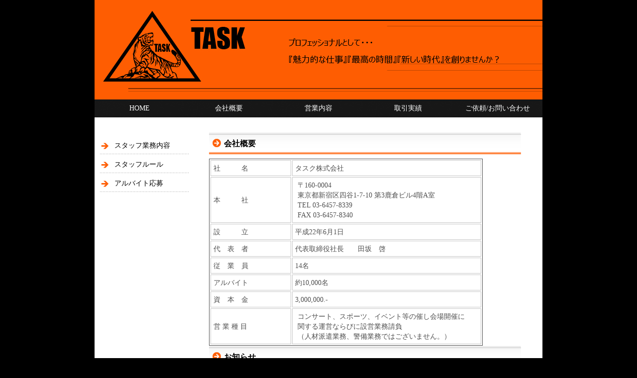

--- FILE ---
content_type: text/html; charset=shift_jis
request_url: http://task-co.jp/companyinfo.aspx
body_size: 9193
content:


<!DOCTYPE html PUBLIC "-//W3C//DTD XHTML 1.0 Transitional//EN" "http://www.w3.org/TR/xhtml1/DTD/xhtml1-transitional.dtd">

<html xmlns="http://www.w3.org/1999/xhtml" lang="ja">
<head id="Head1"><title>
	タスク株式会社　会社概要
</title><meta http-equiv="Content-Style-Type" content="text/css" /><meta http-equiv="Content-Script-Type" content="text/javascript" /><meta http-equiv="Content-Type" content="text/html; charset=Shift_JIS" /><meta http-equiv="X-UA-Compatible" content="IE=emulateIE7" /><meta name="description" content="タスク　コンサート運営　会社概要"><meta name="keyword" content="タスク株式会社,タスク,コンサート"><link href="css.css" type="text/css" rel="stylesheet" /><!--[if IE]> <link href="ie_only.css" rel="stylesheet" type="text/css"><![endif]--><!--[if lt IE 7]><link href="ie_6_and_below.css" rel="stylesheet" type="text/css"><![endif]--><!--[if !lt IE 7]><![IGNORE[--><![IGNORE[]]> <link href="ierecent.css" rel="stylesheet" type="text/css"><!--<![endif]--><!--[if !IE]>--><link href="ie_notie.css" rel="stylesheet" type="text/css"><!--<![endif]--></head>
<body>
    <form name="form1" method="post" action="companyinfo.aspx" id="form1">
<div>
<input type="hidden" name="__EVENTTARGET" id="__EVENTTARGET" value="" />
<input type="hidden" name="__EVENTARGUMENT" id="__EVENTARGUMENT" value="" />
<input type="hidden" name="__VIEWSTATE" id="__VIEWSTATE" value="/wEPDwULLTEwNjcxNDY2NTEPZBYEAgEPZBYIZg9kFgJmDxYCHgRUZXh0BSTjgr/jgrnjgq/moKrlvI/[base64]/[base64]/44OD44OV5qWt5YuZ5YaF5a65PC9hPjwvbGk+PGxpPjxBIHN0eWxlPSJ0ZXh0LWRlY29yYXRpb246IG5vbmU7IiBjbGFzcz0id2lkZWxpbmsyIiBocmVmPSJzdGFmZnJ1bGUuYXNweCI+44K544K/[base64]/44K544Kv5qCq5byP5Lya56S+PC90ZD48L3RyPg0KPHRyPg0KPHRkPuacrOOAgOOAgOOAgOekvjwvdGQ+DQo8dGQ+DQo8cD4gPC9wPg0KPHA+44CSMTYwLTAwMDQ8L3A+DQo8cD7mnbHkuqzpg73mlrDlrr/[base64]/[base64]/[base64]/[base64]/jgqrjg5XjgqPjgrk8L3N0cm9uZz48L2gyPg0KPHA+PC9wPg0KPHA+44CA44CA44CSOTUwLTAwODc8L3A+DQo8cD7jgIDjgIDmlrDmvZ/nnIzmlrDmvZ/[base64]/jgrnjgq/plqLopb/moKrlvI/kvJrnpL7jgIDph5HmsqLjgqrjg5XjgqPjgrk8L2gyPjxwPuOAgOOAgOOAkjkyMC0zMTIyPC9wPjxwPuOAgOOAgOefs+W3neecjOmHkeayouW4guilv+W/tTEtNS0xMDwvcD48cD7jgIDjgIBCSuODk+ODqzIwMzxicj7jgIDjgIBURUzjgIAwNzYtMjA0LTgxOTE8L3A+PHA+PGJyPjwvcD48aDI+44K/44K544Kv6Zai6KW/[base64]" />
</div>

<script type="text/javascript">
//<![CDATA[
var theForm = document.forms['form1'];
if (!theForm) {
    theForm = document.form1;
}
function __doPostBack(eventTarget, eventArgument) {
    if (!theForm.onsubmit || (theForm.onsubmit() != false)) {
        theForm.__EVENTTARGET.value = eventTarget;
        theForm.__EVENTARGUMENT.value = eventArgument;
        theForm.submit();
    }
}
//]]>
</script>


<script src="/WebResource.axd?d=5QLfNgtcrZppKl9ArAr1YF6F3MjAQXRBvUbNc1sckbfNr3gkoM43MnxKOM8jaUvGqJMHhVyVJYsShv_EWaouIS4dcZI1&amp;t=638314226908353130" type="text/javascript"></script>


<script src="/ScriptResource.axd?d=Yub3AZr7kAStUuGs52b6mfUBImGs-Yqmy3ZNrJJXo8E6t66XhmqD0u3YRflI8i3qF5GJ6MvhHbai6gR869PpMfjLl2ynEOPjq0ESD17StO9qjHNAoZse4T_vT7MWhqtpKT6FVuMBPYtrSYpiI5J8aEzuIfszlTo1ht-1NyuCwnXpIxpI0&amp;t=7bc6e319" type="text/javascript"></script>
<script type="text/javascript">
//<![CDATA[
if (typeof(Sys) === 'undefined') throw new Error('ASP.NET Ajax client-side framework failed to load.');
//]]>
</script>

<script src="/ScriptResource.axd?d=pP_EArSlC441zsOfaF75aLqkyYOt9T9zRPqSihqsouNREroL8ZV6Sqz0MEWerH1MXfG3VgI6UYyvry8J5FlJVCd9LKBh17vYexugs8zquaNfXrIRBQTpU5zRDmZp6psYy316V_u8Zlbu-Zl6jUaOyeVY6nAvKEsyGnKVZxJ65CaIxla30&amp;t=7bc6e319" type="text/javascript"></script>
<script src="/ScriptResource.axd?d=T2k2adpXm_WhvjtE_17kB4wY4OhCkRuZUED9Bj8xSoDXKCRDq5-iH7j5xJAGc1Cip8d8FPYus4YxkOEs8lQs4FeuzDBVQDCpWkzf2zEPLrFJY4UioRs6AWgwnzgXefQnTUirGZ2ifQaT42JZvtnVA3ZEWN41&amp;t=ffffffff8b3ffb57" type="text/javascript"></script>
<script src="/ScriptResource.axd?d=kqwJGnbtjY_BCenXWZBOk5-pWsgyQGZdHMS0xkGlEWULOVB7P6bosc7sbda666wxOiCv7vP6EXPfxXlrFqZKr2iWFSFk_EqiVpMBGKlKnt8nipFAf4lDMsi6SMmQe-gc2XEl1KvcxvKz-ApvZA9EEX-mTYw1&amp;t=ffffffff8b3ffb57" type="text/javascript"></script>
<script src="/ScriptResource.axd?d=_65b0oojnVtEyqYXKCZ5MgQJsafBX7t0C8S4KeOZHgkNwOs6SU_4gXPBVU8v-hXUI_nD5MO-S9TbvfG-1X3FOu0x90oG_0kiHqTqpaM1wPM8vcCV9KxzHixaUNNwaMy3r1p1JT_tDoQ_NbLTIM4umGwlGBo1&amp;t=ffffffff8b3ffb57" type="text/javascript"></script>
<script src="/ScriptResource.axd?d=6puJmgXQZZsD2bWAvCi-vHdr4Hs-zOXwBEe5cYkBcmhsHxnGdUd-tghVFWgcUEyLRqiYa61V-69HGnhRZx57MJuNkFT9XTixs3w3_6Zj1gSOm7px4fDug6VOIq-4B9EHpDmk6b98MLK1NuQg4Ee8oCvVka81&amp;t=ffffffff8b3ffb57" type="text/javascript"></script>
<script src="/ScriptResource.axd?d=gTFxl0pKO1cKR0GPXM5Ck5rvg0b6RknIVpBq9JS5OQSI3Q79QE9OJ5jXFTlr37V4bhUSZJ4F0BZwyKUWs3MeMJf5SHX9QxlAvJCJl-Ez_JbFfIGMAeCBa9mSvdyCSTtLSiJSFaV8Auxa889nIDn1qeiUNqE1&amp;t=ffffffff8b3ffb57" type="text/javascript"></script>
<div>

	<input type="hidden" name="__VIEWSTATEGENERATOR" id="__VIEWSTATEGENERATOR" value="18F43425" />
	<input type="hidden" name="__SCROLLPOSITIONX" id="__SCROLLPOSITIONX" value="0" />
	<input type="hidden" name="__SCROLLPOSITIONY" id="__SCROLLPOSITIONY" value="0" />
</div>
        <script type="text/javascript">
//<![CDATA[
Sys.WebForms.PageRequestManager._initialize('ScriptManager1', document.getElementById('form1'));
Sys.WebForms.PageRequestManager.getInstance()._updateControls([], [], [], 90);
//]]>
</script>
 
    	<div id="page">
        	<div id="centering">
        	
    	        <table style="BORDER-COLLAPSE: collapse" cellspacing="0" cellpadding="3" summary="contents"	width="50%" align="center" border="0" >
		                <tr>
			                <td align="center" width="100%" style="background-color:White;">
			                    <div id="innerpage">
                                    <img src="./head1.jpg" ><div id="button1"><ul class="button1istitem"><li><A style="text-decoration: none;" class="widelink1" href="index.aspx">HOME</a></li><li><A style="text-decoration: none;" class="widelink1" href="companyinfo.aspx">会社概要</a></li><li><A style="text-decoration: none;" class="widelink1" href="companyguide.aspx">営業内容</a></li><li><A style="text-decoration: none;" class="widelink1" href="jisseki.aspx">取引実績</a></li><li><A style="text-decoration: none;" class="widelink1" href="66.aspx">ご依頼/お問い合わせ</a></li><ul></div>
                                    <div id="left">
                                        <div id="button2"><ul class="button2istitem"><li><A style="text-decoration: none;" class="widelink2" href="96.aspx">スタッフ業務内容</a></li><li><A style="text-decoration: none;" class="widelink2" href="staffrule.aspx">スタッフルール</a></li><li><A style="text-decoration: none;" class="widelink2" href="saiyou.aspx">アルバイト応募</a></li><ul>
                                        </div>
                                        <div id="button3">
                                        </div>
                                        <div id="addOn">
                                            
                                            
                                            
                                            
                                            
                                        </div>
                                        <div id="sidebar">
                                            
                                        </div>
                                    </div>
                                                    
                                                    
                                                    
                                                     
                                                     
                                                     
                                                       
                                                                                                         
                                                   <script type="text/javascript" language="javascript">
                                                      // Move an element directly on top of another element (and optionally
                                                      // make it the same size)
                                                      function Cover(bottom, top, ignoreSize) {
                                                         var location = Sys.UI.DomElement.getLocation(bottom);
                                                         top.style.position = 'absolute';
                                                         top.style.top = location.y + 'px';
                                                         top.style.left = location.x + 'px';
                                                         if (!ignoreSize) {
                                                             top.style.height = bottom.offsetHeight + 'px';
                                                             top.style.width = bottom.offsetWidth + 'px';
                                                             }
                                                         }
                                                      </script>
                                                        
                                                      
                                                      
                                                         
                                                      
                                                      

                                                      
                                                         
                                                      
                                                      
                                                                  
                                                      
                                                       
                                                      
                                                      
                                                                     
                                    <div id="main">
                                        <h1>会社概要</h1>
<table class="table2">
<tbody>
<tr>
<td width="150">社　　　名</td>
<td>タスク株式会社</td></tr>
<tr>
<td>本　　　社</td>
<td>
<p> </p>
<p>〒160-0004</p>
<p>東京都新宿区四谷1-7-10 第3鹿倉ビル4階A室</p>
<p>TEL 03-6457-8339</p>
<p>FAX 03-6457-8340</p></td></tr>
<tr>
<td>設　　　立</td>
<td>平成22年6月1日</td></tr>
<tr>
<td>代　表　者</td>
<td>代表取締役社長　　田坂　啓</td></tr>
<tr>
<td>従　業　員</td>
<td>14名</td></tr>
<tr>
<td>アルバイト</td>
<td>約10,000名</td></tr>
<tr>
<td>資　本　金</td>
<td>3,000,000.-</td></tr>
<tr>
<td>営 業 種 目</td>
<td>
<p>コンサート、スポーツ、イベント等の催し会場開催に</p>
<p>関する運営ならびに設営業務請負<br>（人材派遣業務、警備業務ではございません。）</p>
<p> </p>
<p> </p></td></tr></tbody></table>
<p> </p>
<p> </p>
<h1>お知らせ</h1><div><div style="text-align: center;"><div style="text-align: start;"><div style="text-align: center;"><div style="text-align: center;"><b>2025年5月20日(火)に本社が恵比寿から四谷へ移転しました。</b></div><div style="text-align: center;"><b>御請求書等郵送物は下記住所へお願いいたします。</b></div><div style="text-align: center;"><b><br></b></div><div style="text-align: center;"><b>〒160-0004</b></div><div style="text-align: center;"><b>東京都新宿区四谷1-7-10</b></div><div style="text-align: center;"><b>第3鹿倉ビル4階A室</b></div><div style="text-align: center;"><b>TEL：03-6457-8339</b></div><div style="text-align: center;"><b>FAX：03-6457-8340</b></div></div></div></div></div><div><br></div><h1>サテライトオフィス</h1><h2><strong>新潟オフィス</strong></h2>
<p></p>
<p>　　〒950-0087</p>
<p>　　新潟県新潟市中央区東大通2-1-20&nbsp;</p><p>　　ステーションプラザ新潟ビル206</p>
<p>　　TEL　025-278-8045</p>
<p>　　FAX　025-278-8196</p><p><br></p><h2><strong>仙台オフィス</strong></h2><p>　　〒980-0014</p><p>　　宮城県仙台市青葉区本町1丁目9-6</p><p>　　フージャース仙台本町ビル6階西</p><p>　　TEL　022-796-2194</p><p>　　FAX　022-796-2195</p><p><br></p><h2>タスク関西株式会社　金沢オフィス</h2><p>　　〒920-3122</p><p>　　石川県金沢市西念1-5-10</p><p>　　BJビル203<br>　　TEL　076-204-8191</p><p><br></p><h2>タスク関西株式会社　京都オフィス</h2><p>　　〒980-0014</p><p>　　京都府京都市中京区丸屋町315</p><p>　　たけうちビル101</p><p>　　TEL　075-585-2717
</p>
                                        <br />
                                        
                                           
                                    </div>
                                </div>  
                            </td>
					    </tr>
				</table>
				
			</div>
        </div>
        	<div id="foot">
        	<p><div style="position: relative; top: 0px; left: 0px;">	
<div style="position: absolute; top: 0px; left: 0px;color:#fff;padding:20px " >
CopyRight &copy; 2010　TASK CO. ALL RIGHTS RESERVED
</div></div></p>

			</div>
        
                               
                                
                                
    

<script type="text/javascript">
//<![CDATA[

theForm.oldSubmit = theForm.submit;
theForm.submit = WebForm_SaveScrollPositionSubmit;

theForm.oldOnSubmit = theForm.onsubmit;
theForm.onsubmit = WebForm_SaveScrollPositionOnSubmit;
Sys.Application.initialize();
//]]>
</script>
</form>
    
<script type="text/javascript">

  var _gaq = _gaq || [];
  _gaq.push(['_setAccount', 'UA-21927909-1']);
  _gaq.push(['_trackPageview']);

  (function() {
    var ga = document.createElement('script'); ga.type = 'text/javascript'; ga.async = true;
    ga.src = ('https:' == document.location.protocol ? 'https://ssl' : 'http://www') + '.google-analytics.com/ga.js';
    var s = document.getElementsByTagName('script')[0]; s.parentNode.insertBefore(ga, s);
  })();

</script>    
</body>
</html>


--- FILE ---
content_type: text/css
request_url: http://task-co.jp/css.css
body_size: 2253
content:
@charset "UTF-8";
.table2 { 
width: 550px; /* テーブルの横幅 */ 
border: 1px #505050 solid; /* テーブル全体の枠線（太さ・色・スタイル） */ 
}
.table2 TD { 
border: 1px #c6c6c6 solid; /* セルの枠線（太さ・色・スタイル） */ 
padding: 5px; /* セル内の余白 */ 
} 
*{
margin: 0px;
padding: 0px;
}
img {
border-style: none;
border-color: inherit;
border-width: 0;
}
body{
background-color: #000000;

}
form{
background-color: #000000;
font-family:'メイリオ', Meiryo;
}
div#page {
width: 100%;
height: 100%;
}
div#innerpage {
background-color: #ffffff;
height: 100%;
width: 900px;
}
/*上ボタンの設定*/
div#button1 
{
float: left;
text-align: center;
line-height:36px;		        /*上ボタン文字の高さ */	
padding: 0px 0px 0px 0px;		/*上右下左*/
}
ul.button1istitem{
list-style-type:none;
float:left;
width:900px;				/*上ボタン全体の幅*/	
}
ul.button1istitem li
{
float:left;
width: 180px;
}
a.widelink1 {   
display: block;			/*必須*/ 
width: 100%;			/*必須*/
height:36px;		
background-image:url(./button1.jpg);
color: #ffffff;		
font-size:14px;
}

a.widelink1:hover 
{
color: #ffffff;		  
background-image:url(./button1_back.jpg);   /*レフトボタンのオンマウス画像はこちら */
}
/*左全体の設定*/
div#left 
{
float: left;
padding: 0px 0px 370px 10px;		/*上右下(全体の高さを確保)左*/
text-align: left;
text-decoration: none;	
width:200px;
}
/*中ボタンの設定*/
div#button2 
{
float: left;
line-height:34px;				/*上ボタン文字の高さ */	
padding: 30px 0px 0px 0px;		/*上右下左*/
}
ul.button2istitem{
list-style-type:none;
float:left;
padding: 10px 0px 0px 0px;		/*上右下左*/	
width: 120px;				/*レフトボタンの幅はこちら */				
}
ul.button2istitem li
{
float:left;
width: 180px;
}
a.widelink2 {
display: block;			/*必須*/ 
width: 150px;			/*必須*/
background-image:url(./button2.jpg);
color: #000000;		
font-size:14px;
height:38px;
padding: 0px 0px 0px 30px;		/*上右下左*/

}
a.widelink2:hover 
{
color: #FE5D02;		  
background-image:url(./button2_back.jpg);   /*レフトボタンのオンマウス画像はこちら */
}
/*下ボタンの設定*/
div#button3 
{
float: left;
line-height:30px;				/*上ボタン文字の高さ */	
padding: 30px 0px 0px 0px;		/*上右下左*/
}
ul.button3istitem{
list-style-type:none;
float:left;
width: 178px;				/*レフトボタンの幅はこちら */			
}
ul.button3istitem li
{
float:left;
width: 178px;
}
a.widelink3 {   
display: block;			/*必須*/ 
width: 100%;			/*必須*/
background-image:url(./button3.jpg);
color: #000000;		
font-size:12px;
}
a.widelink3:hover 
{
color: #FE5D02;		  
background-image:url(./button3_back.jpg);   /*レフトボタンのオンマウス画像はこちら */
}
/*コメント・メッセージの設定*/
div#addOn 
{
float: left;
padding: 30px 0px 0px 0px;		/*上右下左*/
}
/*メインコンテンツ*/
div#main {
width: 580px;                           /*コンテンツの幅はこちら　1/3*/
float: left;
padding: 30px 0px 0px 20px;             /*上右下左*/
text-align: left;
font-size: 90%; /*文章のフォントサイズ*/
color: #505050;
background-color: #ffffff;
line-height:20px;
font-family:'メイリオ', Meiryo;
}

div#main p
{
font-family:'メイリオ', Meiryo;
padding: 0px 0px 0px 5px;               /*上右下左*/
color: #505050;
line-height:20px;

}
div#main h1					
{
	font-size:16px;		
	color: #000000;					/*見出し文字カラ*/
	background-image:url(./midashi1.jpg);      
	background-repeat: no-repeat;
	padding: 15px 0px 8px 30px;		/*上右下左*/

	line-height: 100%;		        /*文章間の空き*/
	text-align: left;
	clear: both;
    width: 627px;
	height:30px;
}
div#main h2
{
	font-size:15px;		
	color: #ffffff;					/*見出し文字カラーXXXXXXXXXXXXXXXXXXXXXXXXXXXXXXXXXXXXXXXXXXXXXXXXXXXXXXXXXXXXXX*/
	background-image:url(./midashi3.jpg);      
	background-repeat: no-repeat;
	padding: 10px 0px 8px 20px;		/*上右下左*/
	line-height: 100%;		        /*文章間の空き*/
	text-align: left;
	clear: both;
    width: 628px;
	height:30px;
}
				

div#main h3					
{
	font-size:15px;		
	color: #FF6008;					/*見出し文字カラーXXXXXXXXXXXXXXXXXXXXXXXXXXXXXXXXXXXXXXXXXXXXXXXXXXXXXXXXXXXXXX*/
	background-image:url(./midashi4.jpg);      
	background-repeat: no-repeat;
	padding: 8px 0px 8px 20px;		/*上右下左*/

	line-height: 100%;		        /*文章間の空き*/
	text-align: left;
	clear: both;
    width: 623px;
	height:29px;
}	
div#main h4					
{
	font-size:15px;		
	color: #ffffff;					/*見出し文字カラーXXXXXXXXXXXXXXXXXXXXXXXXXXXXXXXXXXXXXXXXXXXXXXXXXXXXXXXXXXXXXX*/
	background-image:url(./midashi2.jpg);      
	background-repeat: no-repeat;
	padding: 10px 0px 8px 20px;		/*上右下左*/
	line-height: 100%;		        /*文章間の空き*/
	text-align: left;
	clear: both;
    　　width: 607px;
	height:30px;
        margin: 5px 0px 4px 0px;		/*上右下左*/
}

div#main h5					
{
	font-size:15px;		
	color: #000000;					/*見出し文字カラーXXXXXXXXXXXXXXXXXXXXXXXXXXXXXXXXXXXXXXXXXXXXXXXXXXXXXXXXXXXXXX*/
	background-image:url(./midashi5.jpg);      
	background-repeat: no-repeat;
	padding: 8px 0px 8px 20px;		/*上右下左*/

	line-height: 100%;		        /*文章間の空き*/
	text-align: left;
	clear: both;
    width: 625px;
	height:30px;
}



/*会員限定*/
div#memberMain {
width: 350px;				/*コンテンツの幅はこちら　1/3*/
float: left;
padding: 0px 0px 0px 10px;		/*上右下左*/
text-align: left;

color: #505050;
background-color: #ffffff;
}
div#memberMain p 
{
float: left;
width: 330px;
line-height: 150%; /*文章間の空き*/
padding: 0px 0px 0px 5px;		/*上右下左*/
margin: 2px 0px 2px 0px;	/*上右下左*/
color: #505050;
}
div#memberMain h1					
{
    margin: 10px 0px 0px 0px;	/*上右下左*/
	font-size:14px;		
	color: #FFFFFF;					/*見出し文字カラーXXXXXXXXXXXXXXXXXXXXXXXXXXXXXXXXXXXXXXXXXXXXXXXXXXXXXXXXXXXXXX*/
	background-image:url(./midashi1.jpg);      
	background-repeat: no-repeat;
	padding: 10px 0px 0px 30px;		/*上右下左*/
	line-height: 100%;		        /*文章間の空き*/
	text-align: left;
	clear: both;
    width: 300px;
	height:31px;
}
div#memberMain h2					
{
	font-size:14px;		
	color: #009900;					/*見出し文字カラーXXXXXXXXXXXXXXXXXXXXXXXXXXXXXXXXXXXXXXXXXXXXXXXXXXXXXXXXXXXXXX*/
	background-image:url(./midashi2.jpg);      
	background-repeat: no-repeat;
	padding: 10px 0px 0px 30px;		/*上右下左*/
	margin: 10px 0px 0px 0px;	/*上右下左*/
	line-height: 100%;		        /*文章間の空き*/
	text-align: left;
	clear: both;
width: 300px;
	height:31px;
}
div#memberMain h3					
{
	font-size:14px;		
	color: #FFFFFF;					/*見出し文字カラーXXXXXXXXXXXXXXXXXXXXXXXXXXXXXXXXXXXXXXXXXXXXXXXXXXXXXXXXXXXXXX*/
	background-image:url(./midashi3.jpg);      
	background-repeat: no-repeat;
	padding: 10px 0px 0px 30px;		/*上右下左*/
	margin: 10px 0px 0px 0px;	/*上右下左*/
	line-height: 100%;		        /*文章間の空き*/
	text-align: left;
	clear: both;
width: 300px;
	height:31px;
}
div#headcss{

    	background-color:#99c847;
}
div#headcss p
{
	height:31px;
		float:left;
		width:100%;
		text-align:right;
		background-color:#99c847;
}
div#foot
{
    	background-color:#191919;

}
div#foot p
{
		width:100%;
		float:left;

		text-align:right;
		background-color:#191919;
}
a.footlink{   
float: left;
	font-size:18px;		
	color: #ffffff;	
	line-height: 30px;
text-decoration: none;	
}
a.footlink:hover {     
	color: blue;	
}
.left { 
vertical-align:top;
float: left;
margin: 0px 10px 10px 10px;
} 
.right { 
float: right;
}



--- FILE ---
content_type: text/css
request_url: http://task-co.jp/ierecent.css
body_size: 221
content:
@charset "UTF-8";


div#innerpage {
    background-color: #ffffff;
    min-height:100%; 
    height:auto; 
    height:100%; 

	
	min-height:100%; 
}


--- FILE ---
content_type: text/css
request_url: http://task-co.jp/ie_notie.css
body_size: 268
content:
@charset "UTF-8";
div#centering {
width: 900px;
    margin:auto;
    height:auto;
    background-color: #ffffff;
}
div#main table					
{
float: left;
text-align: left;
}
div#main tr					
{
float: none;
text-align: left;
}
div#main td					
{
float: none;
text-align: left;
}

--- FILE ---
content_type: text/javascript
request_url: http://task-co.jp/ScriptResource.axd?d=gTFxl0pKO1cKR0GPXM5Ck5rvg0b6RknIVpBq9JS5OQSI3Q79QE9OJ5jXFTlr37V4bhUSZJ4F0BZwyKUWs3MeMJf5SHX9QxlAvJCJl-Ez_JbFfIGMAeCBa9mSvdyCSTtLSiJSFaV8Auxa889nIDn1qeiUNqE1&t=ffffffff8b3ffb57
body_size: 1234
content:
Type.registerNamespace('AjaxControlToolkit.Animation');AjaxControlToolkit.Animation.AnimationBehavior = function(element) {
AjaxControlToolkit.Animation.AnimationBehavior.initializeBase(this, [element]);this._onLoad = null;this._onClick = null;this._onMouseOver = null;this._onMouseOut = null;this._onHoverOver = null;this._onHoverOut = null;this._onClickHandler = null;this._onMouseOverHandler = null;this._onMouseOutHandler = null;}
AjaxControlToolkit.Animation.AnimationBehavior.prototype = {
initialize : function() {
AjaxControlToolkit.Animation.AnimationBehavior.callBaseMethod(this, 'initialize');var element = this.get_element();if (element) {
this._onClickHandler = Function.createDelegate(this, this.OnClick);$addHandler(element, 'click', this._onClickHandler);this._onMouseOverHandler = Function.createDelegate(this, this.OnMouseOver);$addHandler(element, 'mouseover', this._onMouseOverHandler);this._onMouseOutHandler = Function.createDelegate(this, this.OnMouseOut);$addHandler(element, 'mouseout', this._onMouseOutHandler);}
},
dispose : function() {
var element = this.get_element();if (element) {
if (this._onClickHandler) {
$removeHandler(element, 'click', this._onClickHandler);this._onClickHandler = null;}
if (this._onMouseOverHandler) {
$removeHandler(element, 'mouseover', this._onMouseOverHandler);this._onMouseOverHandler = null;}
if (this._onMouseOutHandler) {
$removeHandler(element, 'mouseout', this._onMouseOutHandler);this._onMouseOutHandler = null;}
}
this._onLoad = null;this._onClick = null;this._onMouseOver = null;this._onMouseOut = null;this._onHoverOver = null;this._onHoverOut = null;AjaxControlToolkit.Animation.AnimationBehavior.callBaseMethod(this, 'dispose');},
get_OnLoad : function() {
return this._onLoad ? this._onLoad.get_json() : null;},
set_OnLoad : function(value) {
if (!this._onLoad) {
this._onLoad = new AjaxControlToolkit.Animation.GenericAnimationBehavior(this.get_element());this._onLoad.initialize();}
this._onLoad.set_json(value);this.raisePropertyChanged('OnLoad');this._onLoad.play();},
get_OnLoadBehavior : function() {
return this._onLoad;},
get_OnClick : function() {
return this._onClick ? this._onClick.get_json() : null;},
set_OnClick : function(value) {
if (!this._onClick) {
this._onClick = new AjaxControlToolkit.Animation.GenericAnimationBehavior(this.get_element());this._onClick.initialize();}
this._onClick.set_json(value);this.raisePropertyChanged('OnClick');},
get_OnClickBehavior : function() {
return this._onClick;},
OnClick : function() {
if (this._onClick) {
this._onClick.play();}
},
get_OnMouseOver : function() {
return this._onMouseOver ? this._onMouseOver.get_json() : null;},
set_OnMouseOver : function(value) {
if (!this._onMouseOver) {
this._onMouseOver = new AjaxControlToolkit.Animation.GenericAnimationBehavior(this.get_element());this._onMouseOver.initialize();}
this._onMouseOver.set_json(value);this.raisePropertyChanged('OnMouseOver');},
get_OnMouseOverBehavior : function() {
return this._onMouseOver;},
OnMouseOver : function() {
if (this._onMouseOver) {
this._onMouseOver.play();}
if (this._onHoverOver) {
if (this._onHoverOut) {
this._onHoverOut.quit();}
this._onHoverOver.play();}
},
get_OnMouseOut : function() {
return this._onMouseOut ? this._onMouseOut.get_json() : null;},
set_OnMouseOut : function(value) {
if (!this._onMouseOut) {
this._onMouseOut = new AjaxControlToolkit.Animation.GenericAnimationBehavior(this.get_element());this._onMouseOut.initialize();}
this._onMouseOut.set_json(value);this.raisePropertyChanged('OnMouseOut');},
get_OnMouseOutBehavior : function() {
return this._onMouseOut;},
OnMouseOut : function() {
if (this._onMouseOut) {
this._onMouseOut.play();}
if (this._onHoverOut) {
if (this._onHoverOver) {
this._onHoverOver.quit();}
this._onHoverOut.play();}
},
get_OnHoverOver : function() {
return this._onHoverOver ? this._onHoverOver.get_json() : null;},
set_OnHoverOver : function(value) {
if (!this._onHoverOver) {
this._onHoverOver = new AjaxControlToolkit.Animation.GenericAnimationBehavior(this.get_element());this._onHoverOver.initialize();}
this._onHoverOver.set_json(value);this.raisePropertyChanged('OnHoverOver');},
get_OnHoverOverBehavior : function() {
return this._onHoverOver;},
get_OnHoverOut : function() {
return this._onHoverOut ? this._onHoverOut.get_json() : null;},
set_OnHoverOut : function(value) {
if (!this._onHoverOut) {
this._onHoverOut = new AjaxControlToolkit.Animation.GenericAnimationBehavior(this.get_element());this._onHoverOut.initialize();}
this._onHoverOut.set_json(value);this.raisePropertyChanged('OnHoverOut');},
get_OnHoverOutBehavior : function() {
return this._onHoverOut;}
}
AjaxControlToolkit.Animation.AnimationBehavior.registerClass('AjaxControlToolkit.Animation.AnimationBehavior', AjaxControlToolkit.BehaviorBase);AjaxControlToolkit.Animation.GenericAnimationBehavior = function(element) {
AjaxControlToolkit.Animation.GenericAnimationBehavior.initializeBase(this, [element]);this._json = null;this._animation = null;}
AjaxControlToolkit.Animation.GenericAnimationBehavior.prototype = {
dispose : function() {
this.disposeAnimation();AjaxControlToolkit.Animation.GenericAnimationBehavior.callBaseMethod(this, 'dispose');},
disposeAnimation : function() {
if (this._animation) {
this._animation.dispose();}
this._animation = null;},
play : function() {
if (this._animation && !this._animation.get_isPlaying()) {
this.stop();this._animation.play();}
},
stop : function() {
if (this._animation) {
if (this._animation.get_isPlaying()) {
this._animation.stop(true);}
}
},
quit : function() {
if (this._animation) {
if (this._animation.get_isPlaying()) {
this._animation.stop(false);}
}
},
get_json : function() {
return this._json;},
set_json : function(value) {
if (this._json != value) {
this._json = value;this.raisePropertyChanged('json');this.disposeAnimation();var element = this.get_element();if (element) {
this._animation = AjaxControlToolkit.Animation.buildAnimation(this._json, element);if (this._animation) {
this._animation.initialize();}
this.raisePropertyChanged('animation');}
}
},
get_animation : function() {
return this._animation;}
}
AjaxControlToolkit.Animation.GenericAnimationBehavior.registerClass('AjaxControlToolkit.Animation.GenericAnimationBehavior', AjaxControlToolkit.BehaviorBase);
if(typeof(Sys)!=='undefined')Sys.Application.notifyScriptLoaded();